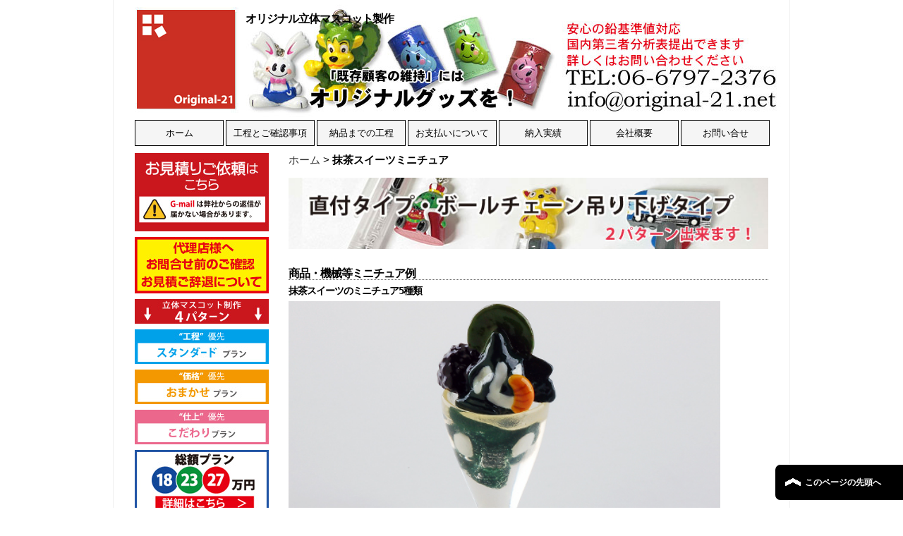

--- FILE ---
content_type: text/html
request_url: https://original-21.net/jirei/jirei_168.html
body_size: 16990
content:
<!DOCTYPE html>
<!--[if lt IE 7 ]> <html class="ie6" lang="ja"> <![endif]-->
<!--[if IE 7 ]> <html class="ie7" lang="ja"> <![endif]-->
<!--[if IE 8 ]> <html class="ie8" lang="ja"> <![endif]-->
<!--[if IE 9 ]> <html class="ie9" lang="ja"> <![endif]-->
<!--[if (gt IE 9)|!(IE)]> <!-->
<HTML class="" LANG="ja"><!-- InstanceBegin template="/Templates/responsive.dwt" codeOutsideHTMLIsLocked="false" --> <!--<![endif]-->
<HEAD>
  <META CHARSET="utf-8">
  <META HTTP-EQUIV="X-UA-Compatible" CONTENT="IE=edge">
  <!-- InstanceBeginEditable name="doctitle" -->
<TITLE>美味しそうな抹茶スイーツのミニチュアストラップの製作実例</TITLE>
<META NAME="Keywords" CONTENT="ストラップ,立体,マスコット,製作,実例,オリジナル,ミニチュア" />
<META NAME="description" CONTENT="リアルで美味しそうな抹茶のスイーツをミニチュアにした製作実例です。質感もうまく再現されています。" />
  <!-- InstanceEndEditable -->
  <META NAME="viewport" CONTENT="width=device-width">
  <META NAME="description" CONTENT="">
  <LINK HREF='http://fonts.googleapis.com/css?family=Lora:400italic' REL='stylesheet' TYPE='text/css'>
  <LINK HREF='http://fonts.googleapis.com/css?family=Asap' REL='stylesheet' TYPE='text/css'>
  <LINK REL="stylesheet" HREF="../css/normalize.css">
  <LINK REL="stylesheet" HREF="../css/style.css">
  <STYLE TYPE="text/css">
  body,td,th {
	color: #000;
}
body {
	margin-bottom: 0em;
}
  </STYLE>
  <SCRIPT SRC="../js/respond.min.js"></SCRIPT>
    <SCRIPT SRC="../js/html5.js"></SCRIPT>
    <SCRIPT TYPE="text/javascript" SRC="../js/jquery.js" charset="utf-8"></SCRIPT>
<SCRIPT TYPE="text/javascript" SRC="../js/utility.js" charset="utf-8"></SCRIPT>
    
<!--[if lt IE 9]>
  <script type="text/javascript">document.write(unescape('%3Cscript src="' + ('https:' == document.location.protocol ? 'https://' : 'http://') + 'html5shiv.googlecode.com/svn/trunk/html5.js" %3E%3C/script%3E'));</script>
<![endif]-->
<!-- InstanceBeginEditable name="head" -->
<!-- InstanceEndEditable -->


<!-- Global site tag (gtag.js) - Google Analytics -->
<SCRIPT async SRC="https://www.googletagmanager.com/gtag/js?id=UA-119236020-1"></SCRIPT>
<SCRIPT>
  window.dataLayer = window.dataLayer || [];
  function gtag(){dataLayer.push(arguments);}
  gtag('js', new Date());

  gtag('config', 'UA-119236020-1');
</SCRIPT>

<!-- Global site tag (gtag.js) - Google Ads: 779348735 --> <script async src="https://www.googletagmanager.com/gtag/js?id=AW-779348735"></script><script> window.dataLayer = window.dataLayer || []; function gtag(){dataLayer.push(arguments);} gtag('js', new Date()); gtag('config', 'AW-779348735'); 
</script>





</HEAD>
<BODY>
<DIV ID="wrapper">
  <HEADER ID="common-header">
    <DIV CLASS="logo"><IMG SRC="../images/logo.jpg" ALT="オリジナルマスコット製作"></DIV>
    <H1>オリジナル立体マスコット製作</H1>
    
  </HEADER>

<NAV ID="common-nav">
<UL CLASS="cf">
<LI CLASS="nave_f"><A HREF="../index.html" CLASS="nave_f">ホーム</A></LI>
<LI><A HREF="../order/flow.html">工程とご確認事項</A></LI>
<LI><A HREF="../mascot/order.html">納品までの工程</A></LI>
<LI><A HREF="../order/pay.html">お支払いについて</A></LI>
<LI><A HREF="../profile/client.html">納入実績</A></LI>
<LI><A HREF="../profile/index.html">会社概要</A></LI>
<LI><A HREF="../contact_1/index.html">お問い合せ</A></LI>
</UL>
</NAV>




  <DIV ID="common-contents" CLASS="cf">
    <ARTICLE CLASS="column main">
    
<DIV CLASS="main1">
<!-- InstanceBeginEditable name="main" -->


   <P CLASS="migi"><A HREF="http://www.original-21.net/">ホーム </A>> <STRONG>抹茶スイーツミニチュア</STRONG> </P>
   

  <IMG SRC="../image/mascot/001.jpg" WIDTH="670" HEIGHT="100" border="0" ALT="携帯ストラップマスコット" /><BR />
  <H2 CLASS="htitol">商品・機械等ミニチュア例</H2>
  
<h3 class="style26">抹茶スイーツのミニチュア5種類</h3>
  
<DIV CLASS="main_i"><IMG SRC="images/160204_1.jpg" ALT="抹茶パフェのミニチュア" WIDTH="500" HEIGHT="300" />
<P CLASS="style29">抹茶パフェのミニチュア実例紹介です。<BR>
ポリエステル樹脂での製作です。<BR>
サイズ、高さ約38mm幅19mm奥行き18mm<BR>
透明のグラスに抹茶パフェを忠実に再現しています。<BR>
</P>


<IMG SRC="images/160204_2.jpg" ALT=" 抹茶チーズケーキとロールケーキ" WIDTH="500" HEIGHT="300" />
<P CLASS="style29">抹茶のチーズケーキと抹茶のロールケーキです。<br>
こちらは、PVC樹脂という柔らかな素材での製作となります。<br>
抹茶チーズケーキのサイズは、高さ約17mm幅31mm奥行き20mm<br>
抹茶ロールケーキのサイズは、高さ約25mm幅30mm奥行き10mm<br>
甘い香りが伝わってくるようなリアルに仕上がっています。ロールケーキのスポンジ感はPVC樹脂の特徴がいかされています。
</P>


<IMG SRC="images/160204_3.jpg" ALT=" 抹茶大福と抹茶だんご" WIDTH="500" HEIGHT="300" />
<P CLASS="style29">こちらの抹茶だいふくと抹茶だんごもPVC樹脂での製作となります。<br>
抹茶だんごの串の様な細い表現もPVCでは折れたり掛けたりしません。<br>
抹茶だいふくのサイズは、高さ約19mm幅25mm奥行き20mm<br>
抹茶だんごのサイズは、高さ約10mm幅31mm奥行き10mm<br>
</P>



</DIV>




  <DIV CLASS="mainjirei">
	<UL><LI><A HREF="../mascot/example.html">ゆるキャラ・キャラクターマスコットの製作例１</A> |</LI>
	<LI><A HREF="../mascot/example_1.html">ゆるキャラ・キャラクターマスコットの製作例２</A> |</LI>
	</UL>
    </DIV>
	 <DIV CLASS="mainjirei">
	<UL>
	<LI><A HREF="../mascot/example_2.html">販売商品・工業機械などミニチュア製作例</A> |</LI>
	<LI><A HREF="../mascot/example_3.html">その他マスコット実例</A> |</LI>
	</UL>
    </DIV>
  <DIV CLASS="hidari"> | <A HREF="../mascot/product1.html" CLASS="hidariline">マスコット製作原料と製法</A> | <A HREF="../mascot/product2.html" CLASS="hidariline">マスコット製作ポイントと注意点</A> | <A HREF="../mascot/product3.html" CLASS="hidariline">台紙について</A> |</DIV>  <!-- InstanceEndEditable -->
  </DIV>
    
    </ARTICLE>

<ASIDE CLASS='column side cf'>

<DIV CLASS="new_side1">
  <A HREF="../contact_1/index.html"><IMG SRC="../images/side1.jpg" ALT="お見積ご依頼"></A>
  </DIV>
  
<DIV CLASS="new_side1">
  <A HREF="../profile/kakunin.html"><IMG SRC="../images/088.jpg"></A>
  </DIV>
  
<DIV CLASS="new_side1">
<IMG SRC="../images/083.jpg">
  </DIV>
  
<DIV CLASS="new_side1">
  <A HREF="../mascot/sta_plan.html"><IMG SRC="../images/084.jpg"></A>
  </DIV>
 
<DIV CLASS="new_side1">
  <A HREF="../mascot/oma_plan.html"><IMG SRC="../images/085.jpg"></A>
  </DIV>

<DIV CLASS="new_side1">
  <A HREF="../mascot/koda_plan.html"><IMG SRC="../images/086.jpg"></A>
  </DIV>
  
<DIV CLASS="new_side1">
  <A HREF="../mascot/20.html"><IMG SRC="../images/side2.jpg"></A>
  </DIV>
  
  
<DIV CLASS="new_side1">
  <A HREF="../mascot/index.html"><IMG SRC="../images/side19.jpg"></A>
  </DIV>  
  
<DIV CLASS="new_side1">
  <A HREF="../mascot/qa.html"><IMG SRC="../images/087.jpg"></A>
  </DIV>  
  


<DIV CLASS="new_side1">
  <A HREF="../mascot/example.html"><IMG SRC="../images/side26.jpg" ALT="キャラクター製作例"></A>
</DIV>  

<DIV CLASS="new_side1">
  <A HREF="../mascot/example_2.html"><IMG SRC="../images/side27.jpg" ALT="商品・機械等ミニチュア製作例"></A>
</DIV>  

<DIV CLASS="new_side1">
  <A HREF="../mascot/example_3.html"><IMG SRC="../images/side28.jpg" ALT="その他マスコット製作例"></A>
</DIV>  

<DIV CLASS="new_side1">
  <A HREF="../mascot/material_1.html"><IMG SRC="../images/side53.jpg" ALT="3Dマスコット原料について"></A>
</DIV>  


<DIV CLASS="new_side1">
  <A HREF="../order/order_flow2.html"><IMG SRC="../images/side29.jpg" ALT="製作に必要な資料"></A>
</DIV> 

<DIV CLASS="new_side1">
  <A HREF="../mascot/price.html"><IMG SRC="../images/082.jpg" ALT="納品スケジュール"></A>
</DIV>   


<DIV CLASS="new_side1">
  <A HREF="../mascot/product1.html"><IMG SRC="../images/side31.jpg" ALT="マスコット製作原料と製法"></A>
  </DIV>    
  
<DIV CLASS="new_side1">
  <A HREF="../mascot/product2.html"><IMG SRC="../images/side32.jpg" ALT="マスコット製作ポイントと注意点"></A>
  </DIV> 
  
<DIV CLASS="new_side1">
  <A HREF="../mascot/color.html"><IMG SRC="../images/089.jpg" ALT="台紙について"></A>
  </DIV>      

<DIV CLASS="new_side1">
  <A HREF="../mascot/product3.html"><IMG SRC="../images/side33.jpg" ALT="台紙について"></A>
  </DIV>   
  
<DIV CLASS="new_side1">
  <A HREF="../mascot/name.html"><IMG SRC="../images/side50.jpg" ALT="ネーム入りタック"></A>
  </DIV>

<DIV CLASS="new_side1">
  <A HREF="../order/order_size.html"><IMG SRC="../images/090.jpg" ></A>
  </DIV>    
   

    
 

<DIV CLASS="new_side1">
  <A HREF="../mascot/reflector.html"><IMG SRC="../images/side16.jpg" ALT="反射キーホルダー"></A>
  </DIV>     
  
<DIV CLASS="new_side1">
  <A HREF="../mascot/ballpen.html"><IMG SRC="../images/side5.jpg" ALT="ボールペン"></A>
  </DIV>  


<DIV CLASS="new_side1">
  <A HREF="../mascot/strap_22.html"><IMG SRC="../images/side7.jpg" ALT="ストラップ"></A>
  </DIV> 

<DIV CLASS="new_side1">
  <A HREF="../mascot/keyholder.html"><IMG SRC="../images/side8.jpg" ALT="キーホルダー"></A>
  </DIV> 
  
<DIV CLASS="new_side1">
  <A HREF="../mascot/ear.html"><IMG SRC="../images/side9.jpg" ALT="耳かき"></A>
  </DIV>    
  
<DIV CLASS="new_side1">
  <A HREF="../mascot/magnet.html"><IMG SRC="../images/side10.jpg" ALT="マグネット"></A>
  </DIV>  
  
<DIV CLASS="new_side1">
  <A HREF="../mascot/food.html"><IMG SRC="../images/side11.jpg" ALT="食品マスコット"></A>
  </DIV>   
  
<DIV CLASS="new_side1">
  <A HREF="../mascot/product4.html"><IMG SRC="../images/side12.jpg" ALT="ミニチュア"></A>
  </DIV>        
  
<DIV CLASS="new_side1">
  <A HREF="../mascot/acryl.html"><IMG SRC="../images/side13.jpg" ALT="アクリルマスコット"></A>
  </DIV>
  
<DIV CLASS="new_side1">
  <A HREF="../mascot/soft.html"><IMG SRC="../images/side14.jpg" ALT="半立体マスコット"></A>
  </DIV>  
  
<DIV CLASS="new_side1">
  <A HREF="../mascot/led_mini.html"><IMG SRC="../images/side15.jpg" ALT="LEDオリジナルミニライト"></A>
  </DIV>       
  
<DIV CLASS="new_side1">
  <A HREF="../led/led-ic.html"><IMG SRC="../images/side17.jpg" ALT="リレー回路付きLEDライト"></A>
  </DIV>
  

  
    
<DIV CLASS="new_side1">
  <A HREF="../mascot/process.html"><IMG SRC="../images/side45.jpg"></A>
  </DIV>   
  
<DIV CLASS="new_side1">
  <A HREF="../mascot/example_4.html"><IMG SRC="../images/side20.jpg" ALT="キャラクター・人物・動物"></A>
  </DIV>      
  
<DIV CLASS="new_side1">
  <A HREF="../mascot/example_5.html"><IMG SRC="../images/side21.jpg" ALT="乗り物"></A>
  </DIV> 
  
<DIV CLASS="new_side1">
  <A HREF="../mascot/example_6.html"><IMG SRC="../images/side22.jpg" ALT="機械・工具・重機"></A>
  </DIV> 
  
<DIV CLASS="new_side1">
  <A HREF="../mascot/example_7.html"><IMG SRC="../images/side23.jpg" ALT="食品・容器"></A>
  </DIV> 
  
<DIV CLASS="new_side1">
  <A HREF="../mascot/example_8.html"><IMG SRC="../images/side24.jpg" ALT="建物・神輿・仏像"></A>
  </DIV> 
  
<DIV CLASS="new_side1">
  <A HREF="../mascot/example_9.html"><IMG SRC="../images/side25.jpg" ALT="その他特殊形状"></A>
  </DIV>              

<DIV CLASS="new_side1">
  <A HREF="../order/index.html"><IMG SRC="../images/side46.jpg"></A>
  </DIV>         
  
<DIV CLASS="new_side1">
  <A HREF="../profile/kiyaku.html"><IMG SRC="../images/side47.jpg"></A>
  </DIV>         
  
<DIV CLASS="new_side1">
  <A HREF="../profile/client.html"><IMG SRC="../images/side48.jpg"></A>
  </DIV>  
  
<DIV CLASS="new_side1">
  <A HREF="../profile/kiyaku.html#link"><IMG SRC="../images/081.jpg"></A>
  </DIV>  
  
  <BR CLEAR="all">
  <BR>   
  
  
<DIV CLASS="new_side1">
  <a href="../calendar/calendar.pdf"><IMG SRC="../images/side51.jpg" /></a></A>
  </DIV>  
  
  
  
  

  
 <BR CLEAR="all">
            





<DIV>

<DIV CLASS="new_side2">
  <IMG SRC="../images/side44.jpg"></A>
  </DIV>
  
<DIV CLASS="new_side1">
  <A HREF="../mascot/example.html"><IMG SRC="../images/side34.jpg"></A>
  </DIV>
  
<DIV CLASS="new_side1">
  <A HREF="../mascot/price.html"><IMG SRC="../images/side35.jpg"></A>
  </DIV> 

<DIV CLASS="new_side1">
  <A HREF="../mascot/fabrication.html"><IMG SRC="../images/side36.jpg"></A>
  </DIV> 

<DIV CLASS="new_side1">
  <A HREF="../profile/illust.html"><IMG SRC="../images/side37.jpg"></A>
  </DIV> 
  
<DIV CLASS="new_side1">
  <A HREF="../mascot/material.html"><IMG SRC="../images/side38.jpg"></A>
  </DIV> 
  
<DIV CLASS="new_side1">
  <A HREF="../profile/parts.html"><IMG SRC="../images/side39.jpg" border="0"></A>
  </DIV> 
  
<DIV CLASS="new_side1">
  <A HREF="../profile/mascotcolor.html"><IMG SRC="../images/side40.jpg"></A>
  </DIV> 
  
<DIV CLASS="new_side1">
  <A HREF="../profile/mascotsizu.html"><IMG SRC="../images/side41.jpg"></A>
  </DIV> 
  
  
<DIV CLASS="new_side1">
  <A HREF="../mascot/index.html#this"><IMG SRC="../images/side42.jpg"></A>
  </DIV> 
  
<DIV CLASS="new_side1">
  <A HREF="../mascot/order.html"><IMG SRC="../images/side43.jpg"></A>
  </DIV> 
  


</DIV>
    
    </ASIDE>
  </DIV>
  <FOOTER ID="common-footer">
  <DIV CLASS="fbox_50per"><P CLASS="acssce">お問い合わせご注文</P>
<IMG SRC="../image_b/tel.gif" ALT="電話番号" CLASS="image_size">
<P>受付時間：平日9:00～18:00（土日・祝日は除く）<BR>
FAX : 06-6702-4801 担当：佐藤 アシスタント：山本<BR>
<A HREF="../contact_1/ask.pdf" REL="nofollow"><u>お問い合わせＦＡＸ用紙(PDF)</u></A> E-mail :<A HREF="mailto:info@original-21.net">info@original-21.net</A></P>
    </DIV>
  <DIV CLASS="fbox_50per">
  <IMG SRC="../image_b/rogo_2.jpg" ALT="オリジナル21" CLASS="image_size">
  <DIV CLASS="ima_319"><IMG SRC="../images/written_1.gif" ALT="コピー禁止" CLASS="image_size"></DIV>
  </DIV><BR CLEAR="all">
  <SMALL>Copyright (C) 2014 original-21.net. All Rights Reserved.</SMALL>
  </FOOTER>
</DIV>
<!--▼ページの先頭へ戻る-->
<P CLASS="page-top"><A HREF="#wrapper">このページの先頭へ</A></P>
<!--▲ページの先頭へ戻る-->
<SCRIPT TYPE="text/javascript">

  var _gaq = _gaq || [];
  _gaq.push(['_setAccount', 'UA-641515-2']);
  _gaq.push(['_trackPageview']);

  (function() {
    var ga = document.createElement('script'); ga.type = 'text/javascript'; ga.async = true;
    ga.src = ('https:' == document.location.protocol ? 'https://ssl' : 'http://www') + '.google-analytics.com/ga.js';
    var s = document.getElementsByTagName('script')[0]; s.parentNode.insertBefore(ga, s);
  })();

</SCRIPT>
<SCRIPT TYPE="text/javascript">
  (function () {
    var tagjs = document.createElement("script");
    var s = document.getElementsByTagName("script")[0];
    tagjs.async = true;
    tagjs.src = "//s.yjtag.jp/tag.js#site=nQ5w6zn";
    s.parentNode.insertBefore(tagjs, s);
  }());
</SCRIPT>
<noscript>
  <iframe src="//b.yjtag.jp/iframe?c=nQ5w6zn" width="1" height="1" frameborder="0" scrolling="no" marginheight="0" marginwidth="0"></iframe>
</noscript>

<!-- リマーケティング タグの Google コード -->
<!--------------------------------------------------
リマーケティング タグは、個人を特定できる情報と関連付けることも、デリケートなカテゴリに属するページに設置することも許可されません。タグの設定方法については、こちらのページをご覧ください。
http://google.com/ads/remarketingsetup
--------------------------------------------------->
<SCRIPT TYPE="text/javascript">
/* <![CDATA[ */
var google_conversion_id = 1069905842;
var google_custom_params = window.google_tag_params;
var google_remarketing_only = true;
/* ]]> */
</SCRIPT>
<SCRIPT TYPE="text/javascript" SRC="//www.googleadservices.com/pagead/conversion.js">
</SCRIPT>
<noscript>
<DIV STYLE="display:inline;">
<IMG HEIGHT="1" WIDTH="1" STYLE="border-style:none;" ALT="" SRC="//googleads.g.doubleclick.net/pagead/viewthroughconversion/1069905842/?value=0&amp;guid=ON&amp;script=0"/>
</DIV>
</noscript>

<!-- Yahoo Code for your Target List -->
<SCRIPT TYPE="text/javascript">
var yahoo_ss_retargeting_id = 1000006754;
var yahoo_sstag_custom_params = window.yahoo_sstag_params;
var yahoo_ss_retargeting = true;
/ ]]> /
</SCRIPT>
<SCRIPT TYPE="text/javascript" SRC="//s.yimg.jp/images/listing/tool/cv/conversion.js">
</SCRIPT>
<noscript>
<DIV STYLE="display:inline;">
<IMG HEIGHT="1" WIDTH="1" STYLE="border-style:none;" ALT="" SRC="//b97.yahoo.co.jp/pagead/conversion/1000006754/?guid=ON&script=0&disvt=false"/>
</DIV>
</noscript>


</BODY>
<!-- InstanceEnd --></HTML>


--- FILE ---
content_type: text/css
request_url: https://original-21.net/css/style.css
body_size: 53754
content:
@charset "UTF-8";

/* Micro clearfix */

.cf { zoom: 1; }
.cf:before, .cf:after { content: ""; display: table; }
.cf:after { clear: both; }

/* 必要要素の初期設定 */

html {
  font-size: 62.5%;
}

body {
 width: 100%;
 margin: 0 0 1em;
 padding: 0;
 color:#222;
 font-family: sans-serif;
}
a {
	text-decoration: none;
	color: #333;
}
h1, h2, h3, h4, h5, h6 {
	margin: 0 0 0.5em;
	line-height: 1.1;
	font-family: "ＭＳ ゴシック", "Osaka－等幅", Osaka-mono, monospace, "メイリオ", "ＭＳ Ｐゴシック";
	letter-spacing: -1px;
	font-size: 16px;
}

p {
	margin: 0 0 1em;
	color: #444;
	font-family: "ＭＳ ゴシック", "Osaka－等幅", Osaka-mono, monospace, "メイリオ", "ＭＳ Ｐゴシック";
	font-size: 14px;
	font-size: 1.4rem;
	line-height: 18px;
	text-align: left;
}
ul {
 margin: 0 0 2em;
 padding: 0;
 list-style-position: inside;
}

/* ベースレイアウト */

#wrapper {
 width: 100%;
}
header {
	padding: 1% 6%;
	color: #fff;
	overflow: hidden;
}

#common-contents {
	width: 88%;
	margin-top: 0em;
	margin-right: auto;
	margin-bottom: 2em;
	margin-left: auto;
}
article.main {
	width: 100%;
	clear: both;
}
section {
 margin: 0 0 3em;
}
aside.side {
 width: 100%;
}
footer {
	width: 100%;
	text-align: center;
	clear: both;
}

/* 画像のスタイル指定 */
 
 #common-banner {
  margin: 0 0 2em;
 }
 img {
	width: 100%;
	max-width: 100%;
	height: auto;
	border-top-style: none;
	border-right-style: none;
	border-bottom-style: none;
	border-left-style: none;
}
.line_1 {
	border: 1px solid #666;
}
.logo {
	float: left;
}
.calender {
	text-align: left;
}
.calender img {
	width: 147px;
}
.image_size {
	height: auto;
	width: auto;
	margin-top: 10px;
}

/* 各要素のデザイン、レイアウト */

header h1 {
	font-family: "ＭＳ ゴシック", "Osaka－等幅", Osaka-mono, monospace, "メイリオ", "ＭＳ Ｐゴシック";
	color: #000;
	margin-top: 0.5em;
	margin-right: 0;
	margin-bottom: 0.2em;
	text-indent: 10px;
	font-size: 12px;
}
p.tagline {
	color: #333;
	margin-left: 0.5em;
	text-indent: 10px;
	font-size: 10px;
}
.logo img {
	width: 50px;
}
nav ul {
	list-style: none;
	background-position: center;
	margin: 0px;
	border-top-width: 1px;
	border-top-style: solid;
	border-top-color: #CCC;
	padding: 0px;
}
.nav_1ul {
	list-style: none;
	background-position: center;
	margin: 0px;
	padding: 0px;
	width: 100%;
 }

nav ul li {
	width: 27.5%;
	text-align: center;
	display: block;
	padding: 5px;
	margin: 3px;
	color: #fff;
	text-decoration: none;
	border-radius: 5px;
	border-top: 1px solid #d25f11;
	border-right: 1px solid #d25f11;
	border-bottom: 1px solid #b85511;
	border-left: 1px solid #d25f11;
	font-weight: normal;
	-webkit-box-shadow: inset 0 1px 0px #ffc290;
	box-shadow: inset 0 1px 0px #ffc290;
	background: -webkit-gradient(linear, left top, left bottom, from(#fe923b), to(#e26411));
	background: linear-gradient(#fe923b #e26411);
	float: left;
}
nav ul li a {
	font-size: 10px;
	color: #FFF;
	text-decoration: none;
}
nav ul li span {
	display: none;
}
.nav_u {
	width: 27%;
	text-align: center;
	display: block;
	padding: 5px;
	margin: 3px;
	color: #fff;
	text-decoration: none;

	border-radius: 5px;
	border-top: 1px solid #d25f11;
	border-right: 1px solid #d25f11;
	border-bottom: 1px solid #b85511;
	border-left: 1px solid #d25f11;

	-webkit-box-shadow: inset 0 1px 0px #ffc290;
	box-shadow: inset 0 1px 0px #ffc290;
	background: -webkit-gradient(linear, left top, left bottom, from(#fe923b), to(#e26411));
	background: linear-gradient(#fe923b #e26411);
	float: left;
}
nav ul li a {
	font-size: 10px;
	color: #333;
	text-decoration: none;
}
.nav_u span {
	display: none;
}
.nave_last {
	width: 43%;
	text-align: center;
	display: block;
	padding: 5px;
	margin: 3px;
	color: #fff;
	text-decoration: none;

	border-radius: 5px;
	border-top: 1px solid #d25f11;
	border-right: 1px solid #d25f11;
	border-bottom: 1px solid #b85511;
	border-left: 1px solid #d25f11;

	-webkit-box-shadow: inset 0 1px 0px #ffc290;
	box-shadow: inset 0 1px 0px #ffc290;
	background: -webkit-gradient(linear, left top, left bottom, from(#fe923b), to(#e26411));
	background: linear-gradient(#fe923b #e26411);
	float: left;
}
nav ul li a {
	font-size: 10px;
	color: #333;
	text-decoration: none;
}

.nave_last1 {
	width: 43%;
	text-align: center;
	display: block;
	padding: 5px;
	margin: 3px;
	color: #fff;
	text-decoration: none;

	border-radius: 5px;
	border-top: 1px solid #d25f11;
	border-right: 1px solid #d25f11;
	border-bottom: 1px solid #b85511;
	border-left: 1px solid #d25f11;

	-webkit-box-shadow: inset 0 1px 0px #ffc290;
	box-shadow: inset 0 1px 0px #ffc290;
	background: -webkit-gradient(linear, left top, left bottom, from(#fe923b), to(#e26411));
	background: linear-gradient(#fe923b #e26411);
	float: left;
}
nav ul li a {
	font-size: 10px;
	color: #333;
	text-decoration: none;
}
.nav_1ul li a {
	font-size: 9px;
	color: #FFF;
	text-decoration: none;
}
#common-nav .cf li a {
	color: #FFF;
}
article {
 margin: 0 0 2em;
 border-bottom: 1px solid #f0f0f0;
}
article.main h1 {
 font-size: 20px;
 font-size: 2.0rem;
}
article.main h2, h3 {
	font-size: 16px;
	font-size: 1.6rem;
	margin-top: 1.5em;
	border-bottom-width: 1px;
	border-bottom-style: dotted;
	border-bottom-color: #666;
}
aside.side h1 {
 margin-bottom: 0.5em;
 font-size: 20px;
 font-size: 2.0rem;
 color: #333;
 border-bottom: 1px dotted #c0c0c0;
}
aside.side ul {
 margin: 0 0 1.0em;
}
aside.side ul li {
	font-size: 13px;
	line-height: 1.5;
	color: #555;
	display: block;
	width: 100%;
}
aside.side ul li a {
	font-size: 14px;
	line-height: 30px;
	color: #333;
	display: block;
	width: 100%;
	border-bottom-width: 1px;
	border-bottom-style: dotted;
	border-bottom-color: #333;
	padding-left: 10px;
	background-image: url(../images/icon02.png);
	background-repeat: no-repeat;
	background-position: right center;
	-webkit-background-size: 21px 17px;
	background-size: 21px 17px;
	height: 30px;
	text-decoration: none;

}
aside.side ul li ul {
 margin: 0 0 0.3em 1.0em;
}
aside.side ul li ul li {
 color: #666;
}
small {
 font-size: 12px;
 font-size: 1.2rem;
 text-transform: uppercase;
}
.box_50per {
	padding: 5px;
	width: 100%;
	margin-top: 0px;
	margin-bottom: 0px;
	margin-left: 0px;
}
.box_50per h3 a {
	color: #333;
}
.box_50per_1 {
	padding: 5px;
	width: 100%;
	margin-top: 0px;
	margin-bottom: 0px;
	margin-left: 0px;
}
.box_50per_1 h3 a {
	color: #333;
}
.box_70per {
	padding: 5px;
	width: 100%;
	margin-top: 0px;
	margin-bottom: 0px;
	margin-left: 0px;
}
.box_30per {
	padding: 5px;
	width: 100%;
	margin-top: 0px;
	margin-bottom: 0px;
	margin-left: 0px;
}
.box_50per_left {
	padding: 5px;
	width: 100%;
	margin-top: 0px;
	margin-bottom: 0px;
	margin-left: 0px;
	float: left;
}
.main1 {
	padding-top: 10px;
	clear: both;
}
.box_31per {
	padding: 5px;
	width: 43%;
	margin-top: 0px;
	margin-bottom: 10px;
	margin-left: 0px;
	float: left;
	margin-right: 8px;
	font-size: 9px;
}







/*--------------------------------------------------------
ページトップ
--------------------------------------------------------*/

.page-top{
	position: fixed;
	right: 0;
	bottom: 0px;
	width: 100%;
	text-align: center;
	margin: 0px;
	padding: 0px;
	font-size: 12px;
}

.page-top a{
	display: block;
	border: 0;
	border-top: 1px solid #fff;
	border-radius: 0;
	-webkit-border-radius: 0;
	-moz-border-radius: 0;
	margin-bottom: 0px;
	line-height: 30px;
}

.page-top a:link,
.page-top a:visited,
.page-top a:hover,
.page-top a:active{
	color: #fff;
	background-color: #999;
	background-image: url(../images/bg-pagetop.gif);
	background-repeat: no-repeat;
	background-position: 14px center;
}
 .what {
	background-image: url(../images/square.gif);
	background-repeat: no-repeat;
	background-position: left center;
	text-indent: 20px;
	border-bottom-width: 1px;
	border-bottom-style: dotted;
	border-bottom-color: #333;
}
 .q {
	background-image: url(../images/q.gif);
	background-repeat: no-repeat;
	background-position: left center;
	text-indent: 20px;
	font-size: 10px;
	line-height: 25px;
}
 .ima_350 {
	width: 350px;
}
 .ima_420 {
	width: 420px;
}
 .ima_319 {
	width: 319px;
}
.fbox_50per {
	padding: 0px;
	width: 90%;
	margin: 0px;
}
.pr {
	padding: 0px;
	width: 100%;
	margin: 0px;
	display: none;
}
.box25per {
	float: left;
	width: 22%;
	box-sizing: border-box;
	padding: 0px;
	height: auto;
	margin: 3px;
	border: 1px solid #FFF;
}
.mainjirei {
	text-align: left;
	margin-bottom: 5px;
	margin-top: 10px;
}
.mainjirei ul {
	list-style-type: none;
	display: inline;
	margin-left: 10px;
}
.mainjirei li {
	font-size: 12px;
	font-weight: bold;
	display: inline;
	line-height: 20px;
}
.mainjirei a {
	color: #333333;
	text-decoration: underline;
}
.red {
	color: #F00;
}
.form form dl {
	width: 100%;
	margin: 0px;
	padding: 0px;
}
.form form dt {
	width: 100%;
	margin: 0px;
	padding: 0px;
	font-size: 14px;
}
.form form dd {
	width: 100%;
	margin: 0px;
	padding: 0px;
	font-size: 12px;
}
.form form p {
	width: 100%;
	margin: 0px;
	padding: 0px;
	font-size: 14px;
}
.mail_1 {
	font-size: 14px;
}
.mail_1 table {
	font-size: 14px;
}
.mail_1 table th {
	font-size: 14px;
	font-weight: normal;
	text-align: left;
	border-bottom-width: 1px;
	border-bottom-style: dotted;
	border-bottom-color: #333;
	width: 20%;
}
.mail_1 table td {
	font-size: 14px;
	font-weight: normal;
	text-align: left;
	border-bottom-width: 1px;
	border-bottom-style: dotted;
	border-bottom-color: #333;
	width: 80%;
	border-left-width: 1px;
	border-left-style: dotted;
	border-left-color: #333;
}
.left_f4 {
	text-indent: 15px;
}
.left_f {
	margin: 0px;
	padding-top: 0px;
	padding-right: 0px;
	padding-bottom: 0px;
	padding-left: 5px;
	border-top-style: none;
	border-right-style: none;
	border-bottom-style: none;
	border-left-style: none;
}
.center {
	text-align: left;
	width: 99%;
	font-size: 14px;
	font-weight: bold;
}
.right {
	text-align: right;
	width: 100%;
}
.f_left {
	float: left;
}
ul li {
	font-size: 13px;
	line-height: 18px;
}
.f-14{
	font-size: 14px;
	line-height: 18px;
}
.red_s{
	font-size: 14px;
	line-height: 18px;
	color: #F00;
	padding: 10px;
	border: 1px solid #F00;
}
.side01 span {
	display: none;
}
.side06 span {
	display: none;
}
.linkunder {
	text-decoration: underline;
}
.texit-130 {
	font-size: 18px;
	font-weight: bold;
	line-height: 20px;
	background-image: url(../led/images/b.jpg);
	background-repeat: no-repeat;
	background-position: left center;
	text-indent: 30px;
	margin-bottom: 10px;
}
.box_260 {
	width: 260px;
}
.flow {
	font-size: 14px;
	font-weight: normal;
	color: #333;
	margin-top: -5px;
	line-height: 29px;
	background-image: url(../mascot/images/n-1.jpg);
	background-repeat: no-repeat;
	background-position: left top;
}
.flow-texit {
	font-size: 14px;
	padding-top: 2px;
	padding-left: 35px;
	font-weight: bold;
}
.flow1 {
	font-size: 14px;
	font-weight: normal;
	color: #333;
	line-height: 29px;
	background-image: url(../mascot/images/n-2.jpg);
	background-repeat: no-repeat;
	background-position: left top;
}
.flow1-texit {
	font-size: 14px;
	padding-top: 2px;
	padding-left: 35px;
	font-weight: bold;
}
.flow2 {
	font-size: 14px;
	font-weight: normal;
	color: #333;
	margin-top: -5px;
	line-height: 29px;
	background-image: url(../mascot/images/n-3.jpg);
	background-repeat: no-repeat;
	background-position: left top;
}
.flow2-texit {
	font-size: 14px;
	padding-top: 2px;
	padding-left: 35px;
	font-weight: bold;
}
.flow3 {
	font-size: 14px;
	font-weight: normal;
	color: #333;
	margin-top: -5px;
	line-height: 29px;
	background-image: url(../mascot/images/n-4.jpg);
	background-repeat: no-repeat;
	background-position: left top;
}
.flow3-texit {
	font-size: 14px;
	padding-top: 2px;
	padding-left: 35px;
	font-weight: bold;
}
.flow4 {
	font-size: 14px;
	font-weight: normal;
	color: #333;
	margin-top: -5px;
	line-height: 29px;
	background-image: url(../mascot/images/n-5.jpg);
	background-repeat: no-repeat;
	background-position: left top;
}
.flow4-texit {
	font-size: 14px;
	padding-top: 2px;
	padding-left: 35px;
	font-weight: bold;
}
.flow5 {
	font-size: 14px;
	font-weight: normal;
	color: #333;
	margin-top: -5px;
	line-height: 29px;
	background-image: url(../mascot/images/n-6.jpg);
	background-repeat: no-repeat;
	background-position: left top;
}
.flow5-texit {
	font-size: 14px;
	padding-top: 2px;
	padding-left: 35px;
	font-weight: bold;
}
.flow6 {
	font-size: 14px;
	font-weight: normal;
	color: #333;
	margin-top: -5px;
	line-height: 29px;
	background-image: url(../mascot/images/n-7.jpg);
	background-repeat: no-repeat;
	background-position: left top;
}
.flow6-texit {
	font-size: 14px;
	padding-top: 2px;
	padding-left: 35px;
	font-weight: bold;
}
.flow7 {
	font-size: 14px;
	font-weight: normal;
	color: #333;
	margin-top: -5px;
	line-height: 29px;
	background-image: url(../mascot/images/n-8.jpg);
	background-repeat: no-repeat;
	background-position: left top;
}
.flow7-texit {
	font-size: 14px;
	padding-top: 2px;
	padding-left: 35px;
	font-weight: bold;
}
.flow8 {
	font-size: 14px;
	font-weight: normal;
	color: #333;
	margin-top: -5px;
	line-height: 29px;
	background-image: url(../mascot/images/n-9.jpg);
	background-repeat: no-repeat;
	background-position: left top;
}
.flow8-texit {
	font-size: 14px;
	padding-top: 2px;
	padding-left: 35px;
	font-weight: bold;
}
.flow9 {
	font-size: 14px;
	font-weight: normal;
	color: #333;
	margin-top: -5px;
	line-height: 29px;
	background-image: url(../mascot/images/n-10.jpg);
	background-repeat: no-repeat;
	background-position: left top;
}
.flow9-texit {
	font-size: 14px;
	padding-top: 2px;
	padding-left: 35px;
	font-weight: bold;
}
.style2 {
	color: #F00;
}
.kigyo {
	font-size: 10px;
}
.info_1 {
	font-size: 16px;
	font-weight: bold;
	border-bottom-width: 1px;
	border-bottom-style: dotted;
	border-bottom-color: #666;
}
.gray {
	font-size: 20px;
	color: #999;
	font-weight: bold;
	line-height: 30px;
}
dd a {
	text-decoration: underline;
}
li a {
	text-decoration: underline;
}
.m-10 {
	padding-top: 2em;
}
.lin_b {
	padding-top: 0em;
	margin-right: 10px;
	margin-left: 10px;
	padding-bottom: 20px;
	border: 1px solid #333;
	margin-bottom: 10px;
	margin-top: 10px;
}
.font_20 {
	font-size: 18px;
}
.kousin dd {
	padding-left: 0px;
	margin-left: 0px;
}
.kousin dt {
	clear: both;
}
.kousin img {
	width: 100px;
	padding-right: 10px;
	float: left;
}



/* タブレット */

@media only screen and (min-width: 768px) {

 header h1, p.tagline {
 text-align: left;
 }
 .logo img {
	width: 100px;
}

header h1 {
	font-size: 16px;
}
p.tagline {
	font-size: 14px;
}
 p {
  font-size: 14px;
  font-size: 1.4rem;
 }
 nav {
	padding-top: 0;
	padding-right: 30px;
	padding-bottom: 0;
	padding-left: 30px;
	background-color: #FFF;
 }
  nav ul {
	border-top-style: none;
	border-right-style: none;
	border-bottom-style: none;
	border-left-style: none;
 }
.nav_1ul {
	text-align: left;
	margin-top: 5px;
	margin-bottom: 5px;
	margin-right: 3px;
	padding-right: 15px;
	margin-left: 0px;
	padding-top: 0px;
	padding-bottom: 0px;
	padding-left: 0px;
 }
.nav_1ul li {
	float: right;
	border-top-style: none;
	border-right-style: none;
	border-bottom-style: none;
	border-left-style: none;
	color: #FFF;
	width: 19%;
	font-size: 9px;
	display: block;
	height: 35px;
	line-height: 25px;
	margin: 0px;
	padding: 0px;
 }
 .nav_1ul li span {
	display: block;
	padding: 0px;
	margin-top: -12px;
	margin-right: 0px;
	margin-bottom: 0px;
	margin-left: 0px;
 }
 .nav_1ul li a {
	height: 35px;
	font-size: 11px;
	text-decoration: none;
	background-image: url(../images/016.jpg);
	background-repeat: repeat-x;
	background-position: center;
	padding-top: 0px;
	padding-right: 0px;
	padding-bottom: 0px;
	padding-left: 0px;
	margin-top: 0px;
	margin-right: 0px;
	margin-bottom: 0px;
	margin-left: 0px;
	display: block;
	color: #333;
 }
 .nav_1ul li a:hover {
	color: #000;
}
nav ul li span {
	display: inline;
}
  .nav_u a {
	background-image: url(../images/013.jpg);
	background-repeat: repeat-x;
	background-position: top;
	color: #000;
	border-top-width: 1px;
	border-right-width: 1px;
	border-bottom-width: 1px;
	border-left-width: 1px;
	border-top-style: solid;
	border-right-style: solid;
	border-bottom-style: solid;
	border-left-style: solid;
	border-top-color: #000000;
	border-right-color: #C0CCC6;
	border-bottom-color: #C0CCC6;
	border-left-color: #FFFFFF;
 }
   .nave_last a {
	background-image: url(../images/013.jpg);
	background-repeat: repeat-x;
	background-position: top;
	color: #000;
	border-top-width: 1px;
	border-right-width: 1px;
	border-bottom-width: 1px;
	border-left-width: 1px;
	border-top-style: solid;
	border-right-style: solid;
	border-bottom-style: solid;
	border-left-style: solid;
	border-top-color: #C0CCC6;
	border-right-color: #C0CCC6;
	border-bottom-color: #C0CCC6;
	border-left-color: #FFFFFF;
 }
    .nave_last1 a {
	background-image: url(../images/013.jpg);
	background-repeat: repeat-x;
	background-position: top;
	color: #000;
	border: 1px solid #C0CCC6;
 }
    .b-ccc {
	border-left-width: 1px;
	border-left-style: solid;
	border-left-color: #000;
	border-right-width: 1px;
	border-right-style: solid;
	border-right-color: #000;
 }

  nav ul li {
	float: left;
	width: 115px;
	text-align: center;
	font-size: 14px;
	font-size: 1.4rem;
	line-height: 2.5em;
	border-right-width: 1px;
	border-left-width: 1px;
	border-right-style: solid;
	border-left-style: solid;
	border-right-color: #CCC;
	border-left-color: #FFF;
	margin-top: 0;
	margin-right: 0;
	margin-bottom: 0;
	margin-left: 0;
	border-top-style: solid;
	border-bottom-style: solid;
	border-top-width: 1px;
	border-top-color: #CCC;
	border-bottom-width: 1px;
	border-bottom-color: #CCC;
	padding: 0px;
	text-shadow: 0px 0px 0px rgba(0,0,0,0.0);
	border-radius: 0px;
	font-weight: normal;
 }
 nav ul li a {
	display: block;
	width: 115px;
	text-align: center;
	font-size: 20px;
	font-size: 13px;
	line-height: 30px;
	color: #333333;
	background-image: url(../images/013.jpg);
	background-repeat: repeat-x;
	height: 30px;
	background-position: top;
	border-top-style: none;
	text-decoration: none;
	margin: 0px;
	padding: 0px;
	border-right-style: none;
	border-bottom-style: none;
	border-left-style: none;
}
 nav ul li a:hover {
	color: #999;
}
.nave_f {
	border-left-width: 1px;
	border-top-width: 1px;
	border-right-width: 1px;
	border-bottom-width: 1px;
}
#common-nav .cf li a {
	color: #000;
}
#common-contents {
	width: 88%;
	margin-top: 0em;
	margin-right: auto;
	margin-bottom: 2em;
	margin-left: auto;
}
 article.main blockquote p {
   margin: 0;
   font-size: 0.9em;
 }
 article {
  margin: 0 0 2em;
  border-bottom: none;
}
 #sidebar1 {
	width: 47%;
	padding-right: 3%;
	float: left;
 }
 #sidebar2 {
   width: 47%;
   padding-left: 3%;
   float: right;
 }
 .box_50per {
	width: 48.5%;
	float: left;
	padding-top: 5px;
	padding-right: 5px;
	padding-bottom: 5px;
	padding-left: 5px;
	margin: 0px;
	height: 245px;
}
.box_50per_1 {
	width: 48.5%;
	float: left;
	padding-top: 5px;
	padding-right: 5px;
	padding-bottom: 5px;
	padding-left: 5px;
	margin: 0px;
	height: 400px;
}
.box_31per {
	padding: 5px;
	width: 30%;
	margin-top: 0px;
	margin-bottom: 10px;
	margin-left: 0px;
	float: left;
	margin-right: 8px;
	font-size: 12px;
	line-height: 18px;
}



/*--------------------------------------------------------
ページトップ
--------------------------------------------------------*/

.page-top{
	position: fixed;
	right: 0;
	bottom: 10px;
	z-index: 99;
	width: 182px;
	color: #fff;
	font-weight: bold;
	text-align: left;
}

* html .page-top{ display: none; }

.page-top a{
	display: block;
	padding: 10px;
	padding-left: 42px;
	border: 1px solid #fff;
	border-right: 0;
	text-decoration: none;
	border-top-left-radius: 8px;
	border-bottom-left-radius: 8px;
	-webkit-border-top-left-radius: 8px;
	-webkit-border-bottom-left-radius: 8px;
	-moz-border-radius-topleft: 8px;
	-moz-border-radius-bottomleft: 8px;
}

.page-top a:link,
.page-top a:visited{
	color: #fff;
	background-color: #000;
	background-image: url(../images/bg-pagetop.gif);
	background-repeat: no-repeat;
	background-position: 14px center;
}

.page-top a:hover,
.page-top a:active{
	color: #FFF;
	background-color: #7f2d00;
	background-image: url(../images/bg-pagetop.gif);
	background-repeat: no-repeat;
	background-position: 14px center;
}
.box_70per {
	padding: 5px;
	width: 65%;
	margin-top: 0px;
	margin-bottom: 0px;
	margin-left: 0px;
	float: left;
}
.box_30per {
	padding: 5px;
	width: 30%;
	margin-top: 0px;
	margin-bottom: 0px;
	margin-left: 0px;
	float: right;
}
.box_30per p {
	font-size: 10px;
}
 .what {
	font-size: 12px;
}
.fbox_50per {
	padding: 5px;
	width: 45%;
	margin-top: 0px;
	margin-bottom: 0px;
	margin-left: 0px;
	float: left;
	margin-right: 10px;
}
.fbox_50per p {
	font-size: 12px;
	line-height: 20px;
}
.fbox_50per_1 {
	padding: 5px;
	width: 45%;
	margin-top: 0px;
	margin-bottom: 0px;
	margin-left: 0px;
	float: left;
	margin-right: 10px;
}
.fbox_50per_1 p {
	font-size: 12px;
	line-height: 20px;
}
.acssce {
	font-size: 16px;
	line-height: 25px;
	color: #FFF;
	background-color: #999;
	text-align: center;
}
.pr {
	padding: 0px;
	width: 100%;
	margin: 0px;
	display: block;
}
.pr img {
	height: auto;
	width: auto;
}
.box25per {
	float: left;
	width: 18%;
	box-sizing: border-box;
	padding: 0px;
	height: auto;
	margin: 3px;
}
.space50 {
	padding-left: 50px;
	padding-top: -10px;
}
.form {
	width: 100%;
}
.form form dl {
	width: 90%;
}
.form_p {
	border-top-width: 1px;
	border-top-style: dotted;
	border-top-color: #333;
	padding-top: 10px;
	font-size: 12px;
	line-height: 20px;
	padding-bottom: 10px;
	width: 600px;
	margin-top: 10px;
}
.form form dt {
	width: 130px;
	clear: both;
	float: left;
	padding-top: 5px;
	padding-right: 0px;
	padding-bottom: 5px;
	padding-left: 5px;
	border-top-width: 1px;
	border-top-style: dotted;
	border-top-color: #333;
	font-size: 12px;
	line-height: 20px;
}
.form form dd {
	margin-left: 136px;
	padding-top: 5px;
	padding-right: 5px;
	padding-bottom: 5px;
	padding-left: 10px;
	border-top-width: 1px;
	border-top-style: dotted;
	border-top-color: #333;
	font-size: 12px;
	line-height: 20px;
	width: 450px;
}

.mail_1 table {
	font-size: 14px;
	line-height: 20px;
}
.mail_1 table th {
	font-size: 14px;
	font-weight: normal;
	text-align: left;
	border-bottom-width: 1px;
	border-bottom-style: dotted;
	border-bottom-color: #333;
	width: 30%;
	padding: 5px;
}
.mail_1 table td {
	font-size: 14px;
	font-weight: normal;
	text-align: left;
	border-bottom-width: 1px;
	border-bottom-style: dotted;
	border-bottom-color: #333;
	width: 70%;
	border-left-width: 1px;
	border-left-style: dotted;
	border-left-color: #333;
	padding: 5px;
}
.box_80per {
	width: 95%;
	border: 1px solid #333;
	padding: 10px;
}
.box_50per_left {
	padding: 5px;
	width: 48%;
	margin-top: 0px;
	margin-bottom: 0px;
	margin-left: 0px;
	float: left;
}
.boxstrap {
	float: left;
	padding: 5px;
	width: 210px;
	margin-bottom: 10px;
	height: 220px;
}
.boxstrap2 {
	float: left;
	padding: 5px;
	width: 210px;
	margin-bottom: 10px;
}
.boxstrap a {
	color: #333;
	font-size: 12px;
}
.boxstrap2 a {
	color: #333;
	font-size: 12px;
}
.style7 {
	font-size: 14px;
	line-height: 20px;
	font-weight: bold;
	border-bottom-width: 1px;
	border-bottom-style: solid;
	border-bottom-color: #333;
}
.red_s{
	font-size: 14px;
	line-height: 18px;
	color: #F00;
	padding: 10px;
	border: 1px solid #F00;
	width: 50%;
}
.f-12font{
	font-size: 14px;
	line-height: 24px;
}
.f-12font table td th{
	font-size: 12px;
	line-height: 18px;
}
.f-12font table {
	border: 1px solid #666;
	margin-bottom: 10px;
}
.f-13font{
	font-size: 13px;
	line-height: 18px;
}
.f-13font dt dd{
	font-size: 13px;
	line-height: 18px;
}
.kigyo {
	font-size: 13px;
	line-height: 20px;
}
.hidari {
	font-size: 14px;
	margin-top: 5px;
	margin-bottom: 5px;
	text-align: right;
}
.hidari a {
	color: #F00;
	text-decoration: underline;
}
.main_i {
	font-size: 13px;
	line-height: 20px;
	width: 90%;
}
.style26 {
	border-top-style: none;
	border-right-style: none;
	border-bottom-style: none;
	border-left-style: none;
}
.kiyaku {
	font-size: 12px;
	line-height: 18px;
	margin-left: 40px;
	list-style-position: outside;
}

}
/* ipad横長*/

@media only screen and 
(min-device-width : 768px) and 
(max-device-width : 1024px) and 
(orientation : landscape) {
h1, h2, h3, h4, h5, h6 {
	margin: 0 0 0.5em;
	line-height: 1.1;
	font-family: "ＭＳ ゴシック", "Osaka－等幅", Osaka-mono, monospace, "メイリオ", "ＭＳ Ｐゴシック";
	letter-spacing: -1px;
	font-size: 14px;
}
header {
	background-image: url(../images/heder.jpg);
	background-repeat: no-repeat;
	background-position: right bottom;
	height: 150px;
}
 p {
  font-size: 14px;
  font-size: 1.4rem;
  line-height: 1.8;
 }
 #wrapper {
  width: 958px;
  margin: 0 auto;
  padding: 0 0 20px 0;
  border: 1px solid #f0f0f0;
  border-top: none;
 }
 header {
  padding: 10px 30px;
 }
  .logo img {
	height: auto;
	width: auto;
}
 nav {
	padding-top: 0;
	padding-bottom: 0;
	padding-left: 30px;
	padding-right: 0px;
 }

  nav ul li {
	float: left;
	width: 148px;
	text-align: center;
	font-size: 14px;
	font-size: 1.4rem;
	line-height: 2.5em;
	border-right-width: 1px;
	border-left-width: 1px;
	border-right-style: solid;
	border-left-style: solid;
	border-right-color: #CCC;
	border-left-color: #FFF;
	margin-top: 0;
	margin-right: 2;
	margin-bottom: 0;
	margin-left: 0;
 }
 nav ul li a {
	display: block;
	width: 100%;
	text-align: center;
	font-size: 20px;
	font-size: 14px;
	line-height: 30px;
	color: #333333;
	background-image: url(../images/013.jpg);
	background-repeat: repeat-x;
	height: 30px;
	background-position: top;
}

 nav ul li a:hover {
	color: #FFF;
}
.nav_1ul {
	text-align: left;
	margin-top: 5px;
	margin-bottom: 5px;
	margin-right: 15px;
	padding-right: 15px;
 }
a:hover img {
	opacity: 0.5;
	filter: alpha(opacity=50);
	-moz-opacity: 0.5;
}
 #common-contents {
	width: auto;
	margin-top: 0em;
	margin-right: 0;
	margin-bottom: 1em;
	margin-left: 0;
	padding-top: 0;
	padding-right: 30px;
	padding-bottom: 0;
	padding-left: 30px;
 }
 .main1 {
	padding-top: 10px;
	clear: both;
}
 article {
  border-bottom: none;
 }
 article.main {
	float: right;
	width: 680px;
	padding-top: 0;
	padding-right: 0px;
	padding-bottom: 0;
	padding-left: 0;
	margin: 0px;
 }
  article.main p {
	font-size: 14px;
	line-height: 18px;
 }
 aside.side {
	float: left;
	width: 200px;
	margin-top: 0;
	margin-right: 10px;
	margin-bottom: 0;
	margin-left: 0;
	padding-top: 0.5em;
	padding-right: 0;
	padding-bottom: 0;
	padding-left: 0;
 }
 #sidebar1, #sidebar2 {
  width: 100%;
  padding:0;
  float: none;
 }
  aside.side ul li {
	font-size: 12px;
	font-size: 1.2rem;
	width: 190px;
 }
 aside.side ul li a {
	background-image: url(../images/cleaer.png);
	background-repeat: repeat;
	border-top-style: none;
	border-right-style: none;
	border-bottom-style: none;
	border-left-style: none;
	font-size: 12px;
	margin: 0px;
	padding: 0px;
}
 .side99 {
	background-image: url(../images/sanple.jpg);
	background-repeat: no-repeat;
	list-style-type: none;
	height: 53px;
	width: 190px;
	margin-bottom: 10px;
	color: #FFF;
}
.side99 a:hover{
	
}
.side99 span {
	color: #FFF;
	font-size: 23px;
	display: block;
	font-weight: bolder;
	line-height: 50px;
	text-align: center;
}
.side99 span a:hover {
	color: #CCC;
	
}
 .side35 {
	background-image: url(../images/063.jpg);
	background-repeat: no-repeat;
	list-style-type: none;
	height: 53px;
	width: 190px;
	margin-bottom: 10px;
	text-align: center;
}
 .side35 span {
	font-size: 14px;
	display: block;
	padding-top: 13px;
	color: #36F;
	font-weight: bold;
}
.side35 a:hover {
	color: #000;
}
 .side20 {
	background-image: url(../images/064.jpg);
	background-repeat: no-repeat;
	list-style-type: none;
	height: 53px;
	width: 190px;
	margin-bottom: 10px;
	text-align: center;
}
 .side20 span {
	font-size: 14px;
	display: block;
	padding-top: 13px;
	color: #F00;
	font-weight: bold;
}
.side20 a:hover {
	color: #000;
}

 .side01 {
	font-size: 12px;
	background-image: url(../images/001.jpg);
	background-repeat: no-repeat;
	list-style-type: none;
	height: 53px;
	width: 190px;
	text-indent: 10px;
	margin-bottom: 10px;
	text-decoration: underline;
}
.side01 a {
	font-size: 12px;
	color: #000;
	text-decoration: underline;
}
.side01 span {
	display: block;
	font-size: 12px;
	text-decoration: none;
}
.side01 a:hover {
	color: #FFF;
}
.side02 {
	font-size: 12px;
	background-repeat: no-repeat;
	list-style-type: none;
	height: 53px;
	width: 190px;
	text-indent: 10px;
	margin-bottom: 10px;
	text-decoration: underline;
	background-image: url(../images/036_2.jpg);
}
.side02 a {
	font-size: 12px;
	color: #000;
	text-decoration: underline;
}
.side02 a:hover {
	color: #FFF;
}
.side03 {
	font-size: 12px;
	background-image: url(../images/037.jpg);
	background-repeat: no-repeat;
	list-style-type: none;
	height: 53px;
	width: 190px;
	text-indent: 10px;
	margin-bottom: 10px;
	text-decoration: underline;
}
.side03 a {
	font-size: 12px;
	color: #000;
	text-decoration: underline;
}
.side03 a:hover {
	color: #FFF;
}
.side04 {
	font-size: 12px;
	background-image: url(../images/030.jpg);
	background-repeat: no-repeat;
	list-style-type: none;
	height: 53px;
	width: 190px;
	text-indent: 10px;
	margin-bottom: 10px;
	text-decoration: underline;
}
.side04 a {
	font-size: 12px;
	color: #000;
	text-decoration: underline;
}
.side04 a:hover {
	color: #FFF;
}
.side05 {
	font-size: 12px;
	background-image: url(../images/031.jpg);
	background-repeat: no-repeat;
	list-style-type: none;
	height: 53px;
	width: 190px;
	text-indent: 10px;
	margin-bottom: 10px;
	text-decoration: underline;
}
.side05 a {
	font-size: 12px;
	color: #000;
	text-decoration: underline;
}
.side05 a:hover {
	color: #FFF;
}
.side06 {
	font-size: 12px;
	background-image: url(../images/004.jpg);
	background-repeat: no-repeat;
	list-style-type: none;
	height: 53px;
	width: 190px;
	text-indent: 10px;
	margin-bottom: 10px;
	text-decoration: underline;
}
.side06 a {
	font-size: 12px;
	color: #000;
	text-decoration: underline;
}
.side06 a:hover {
	color: #FFF;
}
.side06 span {
	font-size: 10px;
	line-height: 15px;
	display: block;
	padding: 0px;
	margin-top: -8px;
	margin-right: 0px;
	margin-bottom: 0px;
	margin-left: 0px;
}
.side07 {
	font-size: 12px;
	background-image: url(../images/006.jpg);
	background-repeat: no-repeat;
	list-style-type: none;
	height: 53px;
	width: 190px;
	text-indent: 10px;
	margin-bottom: 10px;
	text-decoration: underline;
}
.side07 a {
	font-size: 12px;
	color: #000;
	text-decoration: underline;
}
.side07 a:hover {
	color: #FFF;
}
.side08 {
	font-size: 12px;
	background-image: url(../images/007.jpg);
	background-repeat: no-repeat;
	list-style-type: none;
	height: 53px;
	width: 190px;
	text-indent: 10px;
	margin-bottom: 10px;
	text-decoration: underline;
}
.side08 a {
	font-size: 12px;
	color: #000;
	text-decoration: underline;
}
.side08 a:hover {
	color: #FFF;
}
.side09 {
	font-size: 12px;
	background-image: url(../images/009.jpg);
	background-repeat: no-repeat;
	list-style-type: none;
	height: 53px;
	width: 190px;
	text-indent: 10px;
	margin-bottom: 10px;
	text-decoration: underline;
}
.side09 a {
	font-size: 12px;
	color: #000;
	text-decoration: underline;
}
.side09 a:hover {
	color: #FFF;
}
.side10 {
	font-size: 12px;
	background-image: url(../images/062.jpg);
	background-repeat: no-repeat;
	list-style-type: none;
	height: 53px;
	width: 190px;
	text-indent: 10px;
	margin-bottom: 10px;
	text-decoration: underline;
}
.side10 a {
	font-size: 12px;
	color: #000;
	text-decoration: underline;
}
.side10 a:hover {
	color: #FFF;
}
.side11 {
	font-size: 12px;
	background-image: url(../images/010.jpg);
	background-repeat: no-repeat;
	list-style-type: none;
	height: 53px;
	width: 190px;
	text-indent: 10px;
	margin-bottom: 10px;
	text-decoration: underline;
}
.side11 a {
	font-size: 12px;
	color: #000;
	text-decoration: underline;
}
.side11 a:hover {
	color: #FFF;
}
.side12 {
	font-size: 12px;
	background-image: url(../images/054.jpg);
	background-repeat: no-repeat;
	list-style-type: none;
	height: 53px;
	width: 190px;
	text-indent: 10px;
	margin-bottom: 10px;
	text-decoration: underline;
}
.side12 a {
	font-size: 12px;
	color: #000;
	text-decoration: underline;
}
.side12 a:hover {
	color: #FFF;
}
.side13 {
	font-size: 12px;
	background-image: url(../images/055.jpg);
	background-repeat: no-repeat;
	list-style-type: none;
	height: 53px;
	width: 190px;
	text-indent: 10px;
	margin-bottom: 10px;
	text-decoration: underline;
}
.side13 a {
	font-size: 12px;
	color: #000;
	text-decoration: underline;
}
.side13 a:hover {
	color: #FFF;
}
.side14 {
	font-size: 12px;
	background-image: url(../images/053.jpg);
	background-repeat: no-repeat;
	list-style-type: none;
	height: 53px;
	width: 190px;
	text-indent: 10px;
	margin-bottom: 10px;
	text-decoration: underline;
}
.side14 a {
	font-size: 12px;
	color: #000;
	text-decoration: underline;
}
.side14 a:hover {
	color: #FFF;
}
.side15 {
	font-size: 12px;
	background-image: url(../images/056.jpg);
	background-repeat: no-repeat;
	list-style-type: none;
	height: 53px;
	width: 190px;
	text-indent: 10px;
	margin-bottom: 10px;
	text-decoration: underline;
}
.side15 a {
	font-size: 12px;
	color: #000;
	text-decoration: underline;
}
.side15 a:hover {
	color: #FFF;
}
.side16 {
	font-size: 12px;
	background-image: url(../images/057.jpg);
	background-repeat: no-repeat;
	list-style-type: none;
	height: 53px;
	width: 190px;
	text-indent: 10px;
	margin-bottom: 10px;
	color: #FFF;
	text-decoration: underline;
}
.side16 a {
	font-size: 12px;
	color: #FFF;
	text-decoration: underline;
}
.side16 span {
	color: #FFF;
	text-decoration: underline;
}
.side16 span a:hover {
	color: #666;
}
.side17 {
	font-size: 12px;
	background-image: url(../images/065.jpg);
	background-repeat: no-repeat;
	list-style-type: none;
	height: 53px;
	width: 190px;
	text-indent: 10px;
	margin-bottom: 10px;
	text-decoration: underline;
}
.side17 a {
	font-size: 12px;
	color: #000;
	text-decoration: underline;
}
.side17 a:hover {
	color: #FFF;
}
.led {
	background-image: url(../images/led.jpg);
	height: 65px;
	width: 190px;
	padding-top: 15px;
	padding-right: 0px;
	padding-bottom: 0px;
	padding-left: 0px;
	margin: 0px;
}
.led li {
	list-style-type: none;
	text-indent: 10px;
	margin: 0px;
	padding: 0px;
	text-decoration: underline;
}
.led li a {
	color: #333;
	text-decoration: underline;
	margin: 0px;
	padding: 0px;
}
.led li span {
	color: #333;
	text-decoration: underline;
	font-size: 12px;
	margin: 0px;
	line-height: 12px;
	display: block;
	padding: 0px;
}
.led li a:hover {
	color: #FFF;
}
.led li span a:hover {
	color: #FFF;
}
.red_yaji {
	font-size: 12px;
	background-image: url(../images/yaji.jpg);
	background-repeat: no-repeat;
	background-position: left center;
	text-indent: 20px;
	list-style-type: none;
	border-bottom-width: 1px;
	border-bottom-style: dotted;
	border-bottom-color: #333;
	width: 190px;
}
.red_yaji_ul {
	border-top-width: 1px;
	border-top-style: dotted;
	border-top-color: #333;
	width: 190px;
}
.red_yaji a {
	font-size: 12px;
	text-indent: 20px;
	list-style-type: none;
	color: #F00;
}
.red_yaji a {
	font-size: 12px;
	text-indent: 20px;
	list-style-type: none;
	color: #F00;
}
 .box_50per {
	height: 210px;
}
 .box_50per p {
	font-size: 12px;
	line-height: 18px;
}
 .box_50per_1 {
	height: 360px;
}
 .box_50per_1 p {
	font-size: 12px;
	line-height: 18px;
}
.box_30per p a {
	font-size: 10px;
	line-height: 20px;
	color: #333;
	text-decoration: underline;
}
.fbox_50per img {
	height: auto;
	width: auto;
}
.pr {
	padding: 0px;
	width: 100%;
	margin: 0px;
	display: block;
}
.pr img {
	height: auto;
	width: auto;
	border: 1px solid #FFF;
}
.box25per {
	float: left;
	width: 18.5%;
	box-sizing: border-box;
	padding: 0px;
	height: auto;
	margin: 3px;
}
.box25per img {
	height: auto;
	width: auto;
	border: 1px solid #FFF;
}
.left_f4 {
	background-image: url(../images/yaji_red.gif);
	background-repeat: no-repeat;
	background-position: left center;
	text-indent: 15px;
	text-decoration: underline;
	padding: 0px;
	margin-top: -7px;
	margin-right: 0px;
	margin-bottom: -7px;
	margin-left: 0px;
}
.left_f {
	padding-top: 5px;
	padding-right: 0px;
	padding-bottom: 5px;
	padding-left: 5px;
	border: 1px solid #666;
	font-size: 12px;
	width: 183px;
	margin-top: 0px;
	margin-right: 0px;
	margin-bottom: 0px;
	margin-left: 0px;
}
.calender p {
	font-size: 12px;
	line-height: 16px;
	margin: 0px;
}



}
/* PC (min-width: 961px)*/

@media only screen and (min-width: 961px) {
h1, h2, h3, h4, h5, h6 {
	margin: 0 0 0.5em;
	line-height: 1.1;
	font-family: "ＭＳ ゴシック", "Osaka－等幅", Osaka-mono, monospace, "メイリオ", "ＭＳ Ｐゴシック";
	letter-spacing: -1px;
	font-size: 14px;
}
header {
	background-image: url(../images/heder.jpg);
	background-repeat: no-repeat;
	background-position: right bottom;
	height: 150px;
}
 p {
	font-size: 14px;
	font-size: 1.3rem;
	line-height: 1.8;
 }
 #wrapper {
  width: 958px;
  margin: 0 auto;
  padding: 0 0 20px 0;
  border: 1px solid #f0f0f0;
  border-top: none;
 }
 header {
  padding: 10px 30px;
 }
  .logo img {
	height: auto;
	width: auto;
}
 nav {
	padding-top: 0;
	padding-bottom: 0;
	padding-left: 30px;
	padding-right: 0px;
 }

  nav ul li {
	float: left;
	width: 124px;
	text-align: center;
	font-size: 14px;
	display: block;
	height: 35px;
	border: 1px solid #000;
	margin-top: 0;
	margin-right: 3px;
	margin-bottom: 0;
	margin-left: 0px;
	color: #000;
 }
 nav ul li a {
	display: block;
	width: 124px;
	text-align: center;
	font-size: 20px;
	font-size: 13px;
	line-height: 35px;
	color: #000000;
	background-image: none;
	height: 35px;
	background-color: #F5F5F5;
	font-weight: normal;
}

 nav ul li a:hover {
	color: #FFF;
	background-color: #999999;
}
#common-nav .cf li a:hover {

}
.nav_1ul {
	text-align: left;
	margin-top: 5px;
	margin-bottom: 5px;
	margin-right: 15px;
	padding-right: 15px;
 }
a:hover img {
	opacity: 0.5;
	filter: alpha(opacity=50);
	-moz-opacity: 0.5;
}
 #common-contents {
	width: auto;
	margin-top: 0em;
	margin-right: 0;
	margin-bottom: 1em;
	margin-left: 0;
	padding-top: 0;
	padding-right: 30px;
	padding-bottom: 0;
	padding-left: 30px;
 }
 .main1 {
	padding-top: 10px;
	clear: both;
}
 article {
  border-bottom: none;
 }
 article.main {
	float: right;
	width: 680px;
	padding-top: 0;
	padding-right: 0px;
	padding-bottom: 0;
	padding-left: 0;
	margin: 0px;
 }
  article.main p {
	font-size: 15px;
	line-height: 20px;
	color: #000;
	font-family: "ヒラギノ角ゴ Pro W3", "Hiragino Kaku Gothic Pro", "メイリオ", Meiryo, Osaka, "ＭＳ Ｐゴシック", "MS PGothic", sans-serif;
 }
 .main1 h3 a {
	line-height: 25px;
 }
 aside.side {
	float: left;
	width: 200px;
	margin-top: 0;
	margin-right: 10px;
	margin-bottom: 0;
	margin-left: 0;
	padding-top: 0.5em;
	padding-right: 0;
	padding-bottom: 0;
	padding-left: 0;
 }
 #sidebar1, #sidebar2 {
  width: 100%;
  padding:0;
  float: none;
 }
  aside.side ul li {
	font-size: 12px;
	font-size: 1.2rem;
	width: 190px;
	text-decoration: none;
 }
 aside.side ul li a {
	background-image: url(../images/cleaer.png);
	background-repeat: repeat;
	border-top-style: none;
	border-right-style: none;
	border-bottom-style: none;
	border-left-style: none;
	font-size: 12px;
	margin: 0px;
	padding: 0px;
}
 .side99 {
	background-image: url(../images/sanple.jpg);
	background-repeat: no-repeat;
	list-style-type: none;
	height: 40px;
	width: 190px;
	margin-bottom: 10px;
	color: #FFF;
	text-align: center;
	padding-top: 14px;
}
.side99 a:hover {
	color: #000;
	
}
.side99 span {
	color: #FFF;
	font-size: 18px;
	display: block;
	font-weight: bolder;
	line-height: 23px;
}
.side99 span a:hover {
	color: #CCC;
}
 .side35 {
	background-image: url(../images/063.jpg);
	background-repeat: no-repeat;
	list-style-type: none;
	height: 53px;
	width: 190px;
	margin-bottom: 10px;
	text-align: center;
}
 .side35 span {
	font-size: 14px;
	display: block;
	padding-top: 13px;
	color: #36F;
	font-weight: bold;
}
.side35 a:hover {
	color: #000;
}
 .side20 {
	background-image: url(../images/064.jpg);
	background-repeat: no-repeat;
	list-style-type: none;
	height: 53px;
	width: 190px;
	margin-bottom: 10px;
	text-align: center;
}
 .side20 span {
	font-size: 18px;
	display: block;
	padding-top: 18px;
	color: #F00;
	font-weight: bold;
}
.side20 a:hover {
	color: #000;
}

 .side20_2 {
	background-image: url(../images/064_2.jpg);
	background-repeat: no-repeat;
	list-style-type: none;
	height: 53px;
	width: 190px;
	margin-bottom: 10px;
	text-align: center;
}
 .side20_2 span {
	font-size: 18px;
	display: block;
	padding-top: 18px;
	color: #009;
	font-weight: bold;
}
.side20_2 a:hover {
	color: #000;
}


 .side20_3 {
	background-image: url(../images/064_3.jpg);
	background-repeat: no-repeat;
	list-style-type: none;
	height: 53px;
	width: 190px;
	margin-bottom: 10px;
	text-align: center;
}
 .side20_3 span {
	font-size: 18px;
	display: block;
	padding-top: 18px;
	color: #030;
	font-weight: bold;
}
.side20_3 a:hover {
	color: #000;
}


 .side01 {
	font-size: 12px;
	background-image: url(../images/001.jpg);
	background-repeat: no-repeat;
	list-style-type: none;
	height: 53px;
	width: 190px;
	text-indent: 10px;
	margin-bottom: 10px;
	text-decoration: underline;
}
.side01 a {
	font-size: 12px;
	color: #000;
	text-decoration: underline;
}
.side01 span {
	display: block;
	font-size: 12px;
	text-decoration: none;
}
.side01 a:hover {
	color: #F00;
}
.side02 {
	font-size: 12px;
	background-image: url(../images/036_2.jpg);
	background-repeat: no-repeat;
	list-style-type: none;
	height: 53px;
	width: 190px;
	text-indent: 10px;
	margin-bottom: 10px;
	text-decoration: underline;
}
.side02 a {
	font-size: 12px;
	color: #000;
	text-decoration: underline;
}
.side02 a:hover {
	color: #F00;
}
.side03 {
	font-size: 12px;
	background-image: url(../images/037.jpg);
	background-repeat: no-repeat;
	list-style-type: none;
	height: 53px;
	width: 190px;
	text-indent: 10px;
	margin-bottom: 10px;
	text-decoration: underline;
}
.side03 a {
	font-size: 12px;
	color: #000;
	text-decoration: underline;
}
.side03 a:hover {
	color: #F00;
}
.side04 {
	font-size: 12px;
	background-image: url(../images/030.jpg);
	background-repeat: no-repeat;
	list-style-type: none;
	height: 53px;
	width: 190px;
	text-indent: 10px;
	margin-bottom: 10px;
	text-decoration: underline;
}
.side04 a {
	font-size: 12px;
	color: #000;
	text-decoration: underline;
}
.side04 a:hover {
	color: #F00;
}
.side05 {
	font-size: 12px;
	background-image: url(../images/031.jpg);
	background-repeat: no-repeat;
	list-style-type: none;
	height: 53px;
	width: 190px;
	text-indent: 10px;
	margin-bottom: 10px;
	text-decoration: underline;
}
.side05 a {
	font-size: 12px;
	color: #000;
	text-decoration: underline;
}
.side05 a:hover {
	color: #F00;
}
.side06 {
	font-size: 12px;
	background-image: url(../images/004.jpg);
	background-repeat: no-repeat;
	list-style-type: none;
	height: 53px;
	width: 190px;
	text-indent: 10px;
	margin-bottom: 10px;
	text-decoration: underline;
}
.side06 a {
	font-size: 12px;
	color: #000;
	text-decoration: underline;
}
.side06 a:hover {
	color: #F00;
}
.side06 span {
	font-size: 10px;
	line-height: 15px;
	display: block;
	padding: 0px;
	margin-top: -8px;
	margin-right: 0px;
	margin-bottom: 0px;
	margin-left: 0px;
}
.side07 {
	font-size: 12px;
	background-image: url(../images/006.jpg);
	background-repeat: no-repeat;
	list-style-type: none;
	height: 53px;
	width: 190px;
	text-indent: 10px;
	margin-bottom: 10px;
	text-decoration: underline;
}
.side07 a {
	font-size: 12px;
	color: #000;
	text-decoration: underline;
}
.side07 a:hover {
	color: #F00;
}
.side08 {
	font-size: 12px;
	background-image: url(../images/007.jpg);
	background-repeat: no-repeat;
	list-style-type: none;
	height: 53px;
	width: 190px;
	text-indent: 10px;
	margin-bottom: 10px;
	text-decoration: underline;
}
.side08 a {
	font-size: 12px;
	color: #000;
	text-decoration: underline;
}
.side08 a:hover {
	color: #F00;
}
.side09 {
	font-size: 12px;
	background-image: url(../images/009.jpg);
	background-repeat: no-repeat;
	list-style-type: none;
	height: 53px;
	width: 190px;
	text-indent: 10px;
	margin-bottom: 10px;
	text-decoration: underline;
}
.side09 a {
	font-size: 12px;
	color: #000;
	text-decoration: underline;
}
.side09 a:hover {
	color: #F00;
}
.side10 {
	font-size: 12px;
	background-image: url(../images/062.jpg);
	background-repeat: no-repeat;
	list-style-type: none;
	height: 53px;
	width: 190px;
	text-indent: 10px;
	margin-bottom: 10px;
	text-decoration: underline;
}
.side10 a {
	font-size: 12px;
	color: #000;
	text-decoration: underline;
}
.side10 a:hover {
	color: #F00;
}
.side11 {
	font-size: 12px;
	background-image: url(../images/010.jpg);
	background-repeat: no-repeat;
	list-style-type: none;
	height: 53px;
	width: 190px;
	text-indent: 10px;
	margin-bottom: 10px;
	text-decoration: underline;
}
.side11 a {
	font-size: 12px;
	color: #000;
	text-decoration: underline;
}
.side11 a:hover {
	color: #F00;
}
.side12 {
	font-size: 12px;
	background-image: url(../images/054.jpg);
	background-repeat: no-repeat;
	list-style-type: none;
	height: 53px;
	width: 190px;
	text-indent: 10px;
	margin-bottom: 10px;
	text-decoration: underline;
}
.side12 a {
	font-size: 12px;
	color: #000;
	text-decoration: underline;
}
.side12 a:hover {
	color: #F00;
}
.side13 {
	font-size: 12px;
	background-image: url(../images/055.jpg);
	background-repeat: no-repeat;
	list-style-type: none;
	height: 53px;
	width: 190px;
	text-indent: 10px;
	margin-bottom: 10px;
	text-decoration: underline;
}
.side13 a {
	font-size: 12px;
	color: #000;
	text-decoration: underline;
}
.side13 a:hover {
	color: #F00;
}
.side14 {
	font-size: 12px;
	background-image: url(../images/053.jpg);
	background-repeat: no-repeat;
	list-style-type: none;
	height: 53px;
	width: 190px;
	text-indent: 10px;
	margin-bottom: 10px;
	text-decoration: underline;
}
.side14 a {
	font-size: 12px;
	color: #000;
	text-decoration: underline;
}
.side14 a:hover {
	color: #F00;
}
.side15 {
	font-size: 12px;
	background-image: url(../images/056.jpg);
	background-repeat: no-repeat;
	list-style-type: none;
	height: 53px;
	width: 190px;
	text-indent: 10px;
	margin-bottom: 10px;
	text-decoration: underline;
}
.side15 a {
	font-size: 12px;
	color: #000;
	text-decoration: underline;
}
.side15 a:hover {
	color: #FFF;
}
.side16 {
	font-size: 12px;
	background-image: url(../images/057.jpg);
	background-repeat: no-repeat;
	list-style-type: none;
	height: 53px;
	width: 190px;
	text-indent: 10px;
	margin-bottom: 10px;
	color: #FFF;
	text-decoration: underline;
}
.side16 a {
	font-size: 12px;
	color: #FFF;
	text-decoration: underline;
}
.side16 span {
	color: #FFF;
	text-decoration: underline;
}
.side16 span a:hover {
	color: #666;
}
.side17 {
	font-size: 12px;
	background-image: url(../images/065.jpg);
	background-repeat: no-repeat;
	list-style-type: none;
	height: 53px;
	width: 190px;
	text-indent: 10px;
	margin-bottom: 10px;
	text-decoration: underline;
}
.side17 a {
	font-size: 12px;
	color: #000;
	text-decoration: underline;
}
.side17 a span {
	font-size: 12px;
	color: #000;
	text-decoration: none;
	display: block;
	margin-top: -15px;
}
.side17 a:hover {
	color: #F00;
}
.led {
	background-image: url(../images/led.jpg);
	height: 65px;
	width: 190px;
	padding-top: 15px;
	padding-right: 0px;
	padding-bottom: 0px;
	padding-left: 0px;
	margin: 0px;
}
.led li {
	list-style-type: none;
	text-indent: 10px;
	margin: 0px;
	padding: 0px;
	text-decoration: underline;
}
.led li a {
	color: #333;
	text-decoration: underline;
	margin: 0px;
	padding: 0px;
}
.led li span {
	color: #333;
	text-decoration: underline;
	font-size: 12px;
	margin: 0px;
	line-height: 12px;
	display: block;
	padding: 0px;
}
.led li a:hover {
	color: #FFF;
}
.led li span a:hover {
	color: #FFF;
}
.red_yaji {
	font-size: 12px;
	background-image: url(../images/yaji.jpg);
	background-repeat: no-repeat;
	background-position: left center;
	text-indent: 20px;
	list-style-type: none;
	border-bottom-width: 1px;
	border-bottom-style: dotted;
	border-bottom-color: #333;
	width: 190px;
}
.red_yaji_ul {
	border-top-width: 1px;
	border-top-style: dotted;
	border-top-color: #333;
	width: 190px;
}
.red_yaji a {
	font-size: 12px;
	text-indent: 20px;
	list-style-type: none;

	color: #F00;
}
.red_yaji a {
	font-size: 12px;
	text-indent: 20px;
	list-style-type: none;
	color: #F00;
}
.red_yaji a:hover {
	color: #CCC;
}
 .box_50per {
	height: 210px;
}
 .box_50per p {
	font-size: 12px;
	line-height: 18px;
}
 .box_50per_1 {
	height: 360px;
}
 .box_50per_1 p {
	font-size: 12px;
	line-height: 18px;
}
.box_30per p a {
	font-size: 10px;
	line-height: 20px;
	color: #000;
	text-decoration: underline;
}
.fbox_50per img {
	height: auto;
	width: auto;
}
.pr {
	padding: 0px;
	width: 100%;
	margin: 0px;
	display: block;
}
.pr img {
	height: auto;
	width: auto;
	border: 1px solid #FFF;
}
.box25per {
	float: left;
	width: 18.5%;
	box-sizing: border-box;
	padding: 0px;
	height: auto;
	margin: 3px;
}
.box25per img {
	height: auto;
	width: auto;
	border: 1px solid #FFF;
}
.left_f4 {
	text-indent: 15px;
	text-decoration: underline;
	padding: 0px;
	margin-top: -7px;
	margin-right: 0px;
	margin-bottom: -7px;
	margin-left: 0px;
}
.left_f4 a:hover {
	color: #F00;
}
.left_f {
	border: 1px solid #666;
	font-size: 12px;
	width: 183px;
	margin: 0px;
	padding: 0px;
}
.calender p {
	font-size: 12px;
	line-height: 16px;
	margin: 0px;
}
.matuba_1 {
	font-size: 12px;
	width: 340px;
	margin-top: -180px;
	margin-left: 340px;
}
.kousin img {
	width: 100px;
}
.kousin dt {
	clear: both;
	padding-top: 10px;
}
.title_4 {
	font-size: 20px;
	font-weight: bold;
}

}

.order_nagare_title {
	font-size: 20px;
	background-color: #CD0102;
	height: 40px;
	width: 99%;
	font-weight: bolder;
	color: #FFF;
	text-align: center;
	line-height: 40px;
	margin-bottom: 10px;
}
.order_nagare_title1 {
	font-size: 30px;
	background-color: #000099;
	height: 50px;
	width: 99%;
	font-weight: bolder;
	color: #FFF;
	text-align: center;
	line-height: 50px;
	margin-bottom: 10px;
}
.order_nagare_title7 {
	font-size: 20px;
	background-color: #FF9900;
	height: 40px;
	width: 99%;
	font-weight: bolder;
	color: #FFF;
	text-align: center;
	line-height: 40px;
	margin-bottom: 10px;
}
.order_nagare_title8 {
	font-size: 20px;
	background-color: #0000CC;
	height: 40px;
	width: 99%;
	font-weight: bolder;
	color: #FFF;
	text-align: center;
	line-height: 40px;
	margin-bottom: 10px;
}
.order_nagare_title2 {
	color: #000;
	width: 100%;
	margin-top: 10px;
	line-height: 20px;
	font-size: 14px;
}
.order_nagare_title3 {
	width: 100%;
	margin-top: 40px;
	font-size: 14px;
}
.order_nagare_title3 a:hover {
	text-decoration: underline;
	color: #03F;
}
.order_nagare_title4 {
	color: #000;
	width: 100%;
	margin-top: 10px;
	line-height: 20px;
	font-size: 14px;
}
.order_nagare_title4 a:hover {
	color: #03F;
	text-decoration: underline;
}
.order_nagare_title5 {
	color: #000;
	width: 100%;
	margin-top: 7px;
	line-height: 20px;
	font-size: 14px;
	margin-left: 15px;
	padding: 0px;
}
.order_nagare_title5 a:hover {
	color: #03F;
	text-decoration: underline;
}

.pdf_down {
	width: 100%;
	margin-top: 10px;
	background-image: url(../o/images/icon_1r_32.jpg);
	background-repeat: no-repeat;
	background-position: left;
	padding-left: 25px;
	font-size: 14px;
	margin-left: 50px;
}
.pdf_down a:hover {
	color: #03F;
	text-decoration: underline;
}
.pdf_down2 {
	width: 100%;
	margin-top: 10px;
	background-image: url(../o/images/icon_1r_32.jpg);
	background-repeat: no-repeat;
	background-position: left;
	padding-left: 25px;
	font-size: 16px;
	font-weight: bold;
	margin-left: 50px;
}
.pdf_down2 a:hover {
	color: #03F;
	text-decoration: underline;
}
.order_nagare_title6 {
	width: 100%;
	margin-top: 30px;
	font-size: 16px;
	font-weight: bolder;
	color: #F00;
}
.yohaku {
	height: 50px;
	width: 100%;
}
.pdf_soft {
	text-align: center;
	height: 96px;
	width: 128px;
	margin-top: 30px;
	margin-left: auto;
	margin-right: auto;
}

.pdf_soft a:hover img {
	 opacity: 0.5;
  filter: alpha(opacity=50);
  -ms-filter: "alpha(opacity=50)"
}


.reflector_box1 {
	height: auto;
	width: 100%;
	border-top-width: 0px;
	border-right-width: 0px;
	border-bottom-width: 0px;
	border-left-width: 0px;
}

.btn001 {
}
.btn001 a {
	font-size: 17px;
	line-height: 30px;
	color: #FFF;
	background-color: #1D2089;
	text-align: center;
	display: block;
	height: auto;
	width: 100%;
	font-weight: bold;
}
.btn001 a:hover {
	background-color: #99CCFF;
	color: #FFF;
}

.top_box_70_1 {
	float: left;
	width: 65%;
	height: 100%;
	padding-bottom: 10px;
}
.top_box_100_1 {
	float: left;
	width: 100%;
	height: 100%;
	padding-bottom: 10px;
}

.top_box_30_1 {
	float: left;
	width: 35%;
	height: 100%;
	padding-bottom: 10px;
}
.top_box_50_1 {
	float: left;
	width: 50%;
	padding-bottom: 10px;
}
.top_box_45_1 {
	float: left;
	width: 330px;
	padding-bottom: 10px;
	margin-right: 10px;
}
.top_box_35_1 {
	float: left;
	width: 220px;
	padding-bottom: 10px;
	margin-right: 5px;
}
	
.top_sougyou1 {
	width: 100%;
	margin-bottom: 10px;
}
.top_box_u1 {
	margin-top: 5px;
	margin-right: 7px;
	margin-left: 7px;
	color: #000;
}
.top_box_u2 {
	margin-top: 5px;
	margin-right: 7px;
	margin-left: 7px;
	color: #000;
}
.top_box_u3 {
	margin-top: 5px;
	margin-right: 7px;
	margin-left: 7px;
	color: #000;
}
.new_side1 {
	width: 190px;
	margin-bottom: 6px;
	margin-top: 5px;
}
.new_side2 {
	width: 190px;
}

.box_bin {
	float: right;
	width: 350px;
	padding-bottom: 10px;
	margin-right: 5px;
}

.kaisha {
	width: 100%;
	margin-top: 10px;
	font-size: 15px;
}

.kaisha th,
.kaisha td {
	border: 1px solid #ccc;
	padding: 20px;
}

.kaisha th {
font-weight: bold;
background-color: #dedede; 
}

@media screen and (max-width: 767px) {
.kaisha,
.kaisha tr,
.kaisha td,
.kaisha th {display:block;}
.kaisha th {width:auto;}
}
